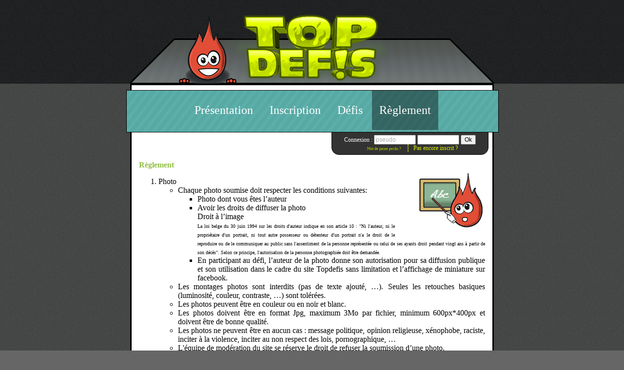

--- FILE ---
content_type: text/html; charset=UTF-8
request_url: http://www.topdefis.creacore.be/?p=reglement
body_size: 2544
content:

<!DOCTYPE html PUBLIC "-//W3C//DTD XHTML 1.0 Strict//EN" "http://www.w3.org/TR/xhtml1/DTD/xhtml1-strict.dtd">
<html xmlns="http://www.w3.org/1999/xhtml">
<head>
		<title>TopDefis</title>
		<meta name="Description" content="Chaque semaine un nouveau défi avec un thème original. Tu devras réaliser une photo surprenante pour immortaliser le moment lié au défi." />
		<meta name="Keywords" content="defis,photo,fun,game,topdefis,community,creacore,jeu" />
		<meta name="Publisher" content="Creacore" />
		<meta name="Author" content="Nicolas Smeets, Bruno Baert" />
		<meta name="Category" content="game, jeux" />
		<meta name="Copyright" content="creacore.be" />

		<meta name="Language" content="fr" />
		<meta name="Robots" content="all" />
  		<meta name="revisit-after" content="7 days" />
  		<meta name="google-site-verification" content="Ce9WX5bPJnzdowhw2qS45AqXrh2eeNICAfbAuDyls2I" />
  		
  		<meta http-equiv="Content-Type" content="text/html; charset=utf-8" />
  		<meta http-equiv="Content-Language" content="fr" />
  	
		<link rel="stylesheet" type="text/css" href="/style.css" media="screen" />
		<link rel="shortcut icon" href="/favicon.ico" type="image/x-icon" />
		<link rel="icon" href="/favicon.ico" type="image/x-icon" />
		
		<link rel="stylesheet" href="/js/theme/classic/formcheck.css" type="text/css" media="screen" />
		<link rel="stylesheet" href="/js/slimbox/slimbox.css" type="text/css" media="screen" />
</head>
<body>
		<div id="top">
		<div id="top-logo">
			<div id="top-flammy"></div>
		</div>
	</div>
	<div id="content">
				<div id="menu">
			<ul>
								<li><a href="?p=intro" >Présentation</a></li>
				<li><a href="?p=inscription" >Inscription</a></li>
				<li><a href="?p=defis" >Défis</a></li>
				<li><a href="?p=reglement" class="selected">Règlement</a></li>
											</ul>
			<div id="member-connect">
								<form action="index.php" method="post">
					<p style="margin: 0; padding: 0;">
					<label>Connexion : </label><input type="text" name="nickname" size="10" id="login-nickname" value="pseudo" /> <input type="password" name="password" size="10" id="login-password" value="" /> <input type="submit" value="Ok" />
					</p>
									</form>
				<a href="?p=pass_lost" class="mini">Mot de passe perdu ?</a>
				<a href="?p=inscription">Pas encore inscrit ?</a>
							</div>
					</div>
				<div id="page">
			<img src="image/flammy_teach.png" alt="Teach" class="flammyRight" style="margin-left: 35px; margin-top: 20px;" />
<h1>Règlement</h1>
<ol>
	<li>
		Photo
		<ul>
   		<li>Chaque photo soumise doit respecter les conditions suivantes:
   			<ul>
   				<li>Photo dont vous êtes l’auteur</li>
   				<li>
   					Avoir les droits de diffuser la photo<br />Droit à l’image<br />
   					<span class="mini">La loi belge du 30 juin 1994 sur les droits d'auteur indique en son article 10 : "Ni l'auteur, ni le propriétaire d'un portrait, ni tout autre possesseur ou détenteur d'un portrait n'a le droit de le reproduire ou de le communiquer au public sans l'assentiment de la personne représentée ou celui de ses ayants droit pendant vingt ans à partir de son décès". Selon ce principe, l'autorisation de la personne photographiée doit être demandée.</span>
   				</li>
   				<li>En participant au défi, l’auteur de la photo donne son autorisation pour sa diffusion publique et son utilisation dans le cadre du site Topdefis sans limitation et l’affichage de miniature sur facebook.</li>
   			</ul>	
   		</li>
   		<li>Les montages photos sont interdits (pas de texte ajouté, …). Seules les retouches basiques (luminosité, couleur, contraste, …) sont tolérées.</li>
  			<li>Les photos peuvent être en couleur ou en noir et blanc.</li>
   		<li>Les photos doivent être en format Jpg, maximum 3Mo par fichier, minimum 600px*400px et doivent être de bonne qualité.</li>
			<li>Les photos ne peuvent être en aucun cas : message politique, opinion religieuse, xénophobe, raciste, inciter à la violence, inciter au non respect des lois,  pornographique, …</li>
   		<li>L'équipe de modération du site se réserve le droit de refuser la soumission d’une photo.</li>
   	</ul>
   </li>
   <li>
   	Participation aux défis
   	<ul>
   		<li>Chaque photo postée est définitivement en jeu et ne peut être supprimée (sauf pour non respect du règlement, ou du droit à l’image)</li>
   		<li>Le site Topdefis décline toute responsabilité en cas de non respect du droit à l’image ou tout autre violation de la loi. La diffusion des images repose sur l'acceptation du règlement par ses membres à leur inscription. Aucun nom ou autre moyen d'identification des personnes n'est mentionné près des photos ; sur simple demande d'une personne figurant sur une photo, ou de ses parents ou tuteur s'il s'agit d'une personne mineure, celle-ci sera immédiatement retirée du site web.</li>
   		<li>En cas d'égalité dans le classement, la photo postée en premier aura la priorité.</li>
   	</ul>
   </li>
  	<li>
  		Les votes
  		<ul>
  			<li>Chaque semaine, tous les membres du site ont droit à un seul vote, celui-ci peut être changé (changement limité) en fonction de l’évolution du concours (nouvelles photos)</li>
  			<li>On ne peut pas voter pour sa propre photo.</li>
  		</ul>
  	</li>
  	<li>
  		Inscription
  		<ul>
  			<li>Chaque nouvelle candidature est soumise à une modération de l’équipe du site.</li>
  			<li>Il est obligatoire de s’inscrire sur le site, de compléter son profil et d’avoir une adresse email valide pour pouvoir participer aux votes et aux défis.</li>
  		</ul>
  	</li>
</ol>		</div>
	</div>
	<div id="footer">
		Tous droits réservés - 2011 © Topdefis<br />
		Topdefis est une production de <a href="http://www.creacore.be/">Creacore</a>
	</div>
	<script type="text/javascript" src="js/include.js.php?p=reglement&amp;c=0"></script>
	</body>
</html>

--- FILE ---
content_type: text/css
request_url: http://www.topdefis.creacore.be/style.css
body_size: 1818
content:
body {
	margin: 0;
	padding: 0;
	background: url(image/content-bg.gif) repeat #666;
	font-family: Verdana;
}

a {
	text-decoration: none;
	color: #89583b;
}

#top {
	width: 100%;
	height: 172px;
	background: url(image/top-bg.gif) repeat #000;
}

#top-logo {
	width: 746px;
	height: 172px;
	background: url(image/top-logo.gif) no-repeat;
	margin: 0 auto;
	position: relative;
}

#top-flammy {
	height: 140px;
	width: 118px;
	background: url(image/flammy_top.png) no-repeat transparent;
	position: absolute;
	bottom: 0;
	left: 100px;
}

#content {
	width: 740px;
	background-color: #FFF;
	border-left: 3px solid black;
	border-right: 3px solid black;
	border-top: 3px solid black;
	margin: 0 auto;
	position: relative;
	padding-top: 130px;
}

#content.full {
	padding-top: 20px;
	padding-bottom: 20px;
}

#menu {
	position: absolute;
	height: 85px;
	width: 762px;
	background: url(image/header-bg.gif) no-repeat;
	margin: 0 auto;
	left: -11px;
	top: 10px;
	border: 1px solid black;
	text-align: center;
}

#menu ul {
	margin: 0;
	padding: 27px 50px;
}
#menu li {
	padding: 0px;
	margin: 0;
	display: inline;
}
#menu li a {
	font-family: Tahoma;
	font-size: 24px;
	text-decoration: none;
	color: #FFF;
	padding: 25px 15px;
}

#menu li a:hover, #menu li a.selected {
	background: url(image/menu-bg.png) repeat transparent;
	padding: 28px 15px;
}

#member-connect {
	position: absolute;
	background-color: #333;
	border: 1px solid black;
	top: 85px;
	right: 20px;
	padding: 5px 25px;
	color: #FFF;
	font-size: 12px;
	
	-moz-border-radius: 0 0 15px 15px; 
	-webkit-border-radius: 0 0 15px 15px;
	-khtml-border-radius: 0 0 15px 15px; 
   border-radius: 0 0 15px 15px; 
   behavior: url(border-radius.htc);
}

#member-connect a {
	text-decoration: none;
	color: #DAF700;
	padding: 0 0 0 10px;
	font-size: 12px;
	border-left: 2px dotted #DAF700;
	margin-left: 10px;
}

#member-connect a.mini {
	font-size: 8px;
	border: none;
	padding-left: 0;
	color: #afc700;
}

#member-connect input {
	font-size: 12px;
}

#login-nickname {
	color: #AAA;
}

#page {
	padding: 15px;
}

#footer {
	width: 736px;
	margin: 0 auto;
	margin-bottom: 25px;
	background-color: #222;
	border-top: 3px solid black;
	
	color: #FFF;
	text-align: center;
	font-size: 10px;
	
	padding: 5px;
}

#footer a {
	color: #FFF;
	text-decoration: none;
}

#fbtool {
	float: left;
	display: none;
}

#fbBtn {
	margin-bottom: 5px; margin-left: -5px; cursor: pointer;
	float: left;
}

#tools {
	position: absolute;
	left: 20px;
	top: 85px;
	background-color: #EEF;
	
	border-bottom: 5px solid #356561;
	border-left: 1px solid #356561;
	border-right: 1px solid #356561;
	border-top: none;
	padding: 4px 5px 0 10px;
	text-align: center;
	
	width: 20px;
	
	overflow: hidden;
	
	-moz-border-radius: 0 0 15px 15px; 
	-webkit-border-radius: 0 0 15px 15px;
	-khtml-border-radius: 0 0 15px 15px; 
   border-radius: 0 0 15px 15px; 
   behavior: url(border-radius.htc);
}

/******* PAGE Mise en page *************/
h1,h2 {
	margin: 10px 0 0 0;
	padding: 0;
	font-size: 16px;
	font-weight: bold;
	color: #92bf44;
}
h2 {
	color: #bf3c42;
}

.lightbg {
	color: #FFF;
	background: url(image/header-bg.gif) repeat #5AB0AC;
	padding: 5px 0;
	margin: 0 -30px;
	width: 50%;
	
	text-align: center;
	
	border: 1px solid #300;
	
	-moz-border-radius: 25px; 
	-webkit-border-radius: 25px;
	-khtml-border-radius: 25px; 
   border-radius: 25px; 
   behavior: url(border-radius.htc);
}
.subTitle {
	margin: 10px 0 0 0;
	padding: 0;
	font-size: 20px;
	font-weight: normal;
	color: #89583b;
	text-align: center;
}
.splashbox {
	margin: 0 0 40px 0;
	padding: 30px 10px;
	font-size: 22px;
	font-family: Garamond;
	font-weight: bold;
	font-style: italic;
	color: #FFF;
	text-align: center;
	background-color: #646c73;
	border: 3px solid #000;
	
	-moz-border-radius: 25px; 
	-webkit-border-radius: 25px;
	-khtml-border-radius: 25px; 
   border-radius: 25px; 
   behavior: url(border-radius.htc);
}
h1.center, h2.center {
	text-align: center;
}
p {
	margin-left: 25px;
	text-align: justify;
}
p.center {
	text-align: center;
}
ol.center {
	margin: 0 auto;
	text-align: center;
	width: 500px;
}
ol.center li {
	margin-top: 10px;
}

.flammyLeft, .flammyRight {
	padding: 15px;
	margin-top: 15px;
}

.flammyLeft {
	float: left;
	margin-left: -10px;
}

.flammyRight {
	float: right;
	margin-right: -10px;
}

.left {
	float: left;
}
.right {
	float: right;
}
.center {
	text-align: center;
	margin: 0 auto;
}
.clear {
	clear: both;
}
.mini {
	font-size: 10px;
	color: #000;
	font-weight: normal;
}
.medium {
	font-size: 12px;
}
.normal {
	font-size: 14px;
	font-weight: normal;
}
.important {
	font-weight: bold;
	color: #89583b;
	text-align: center;
}

label.regular {
	float: left;
	width: 140px;
	color: #000;
	margin-left: 35px;
}

label.regular2 {
	float: left;
	width: 100px;
	color: #000;
	margin-left: 15px;
}

li {
	text-align: justify;
}

.error_border {
	border: 2px solid #b50202;
}
.error {
	font-size: 12px;
	color: #b50202;
	font-weight: bold;
}
.error_light {
	color: #dc0202;
}

.modifier {
	cursor: pointer;
}

.defispix {
	float: left;
	margin: 20px 15px 60px 15px;
	width: 200px;
	height: 200px;
	border: 1px solid black;
	text-align: center;
	font-size: 10px;
	position: relative;
}
.defispix img {
	width: 200px;
	height: 200px;
}

.defispixprofil {
	width: 200px;
	height: 200px;
	border: 1px solid black;
}

.vote {
	cursor: pointer;
	color: #89583b;
	font-size: 12px;
	line-height: 10px;
	padding-top: 3px;
}

.vote_clear {
	color: #000;
	font-size: 12px;
	line-height: 10px;
	padding-top: 3px;
}

.color {
	color: #92bf44;
}

.color2 {
	color: #b50202;
}
.color3 {
	color: #000;
}

.score {
	font-size: 12px;
	color: #000;
}

#history {
	width: 100%;
	border-spacing: 0px 0px;
}

#history td {
	width: 33%;
	text-align: center;
}

#history td.first {
	background-color: #d5eccd;
}
#history td.second {
	background-color: #e8f7ea;
}
#history td.third {
	background-color: #eefff2;
}

#dashboard {
	border-spacing: 0px 0px;
	width: 100%;
}

#dashboard td {
	width: 50%;
	vertical-align: top;
	padding: 0 5px;
}

#dashboard td.border {
	border-left: 1px dotted #999;
	padding-left: 15px;
}

#comment {
	position: absolute;
	top: -500px;
	left: 0;
}

#commbox {
	margin-top: 16px;
	width: 300px;
	border: 3px solid #769c38;
	position: relative;
	
	background-color: #f2fff5;
	
	-moz-border-radius: 15px; 
	-webkit-border-radius: 15px;
	-khtml-border-radius: 15px; 
   border-radius: 15px; 
   behavior: url(border-radius.htc);
}
#comm_close {
	position: absolute;
	top: 5px;
	right: 5px;
	cursor: pointer;
}
#commbox_content {
	font-size: 12px;
}

#commbox_content p {
	margin: 10px 30px 5px 10px;
}

#commbox_content .nickname {
	font-weight: bold;
	color: #6cbcce;
}

#commbox_content .date {
	font-size: 9px;
	color: #999;
}

#commbox_form {
	margin: 15px auto;
}

.commbtn {
	cursor: pointer;
	width: 125px;
	text-align: left;
}

#comm_arrow {
	position: absolute;
	top: 0px;
	left: 30%;
}

.starvote {
	cursor: pointer;
	text-align: left;
}

.fbshared {
	display: none;
	position: absolute;
	top: 173px;
	right: 3px;
	color: black;
	padding: 4px;
	background-color: white;
	
	-moz-border-radius: 5px; 
	-webkit-border-radius: 5px;
	-khtml-border-radius: 5px; 
   border-radius: 5px; 
   behavior: url(border-radius.htc);
}